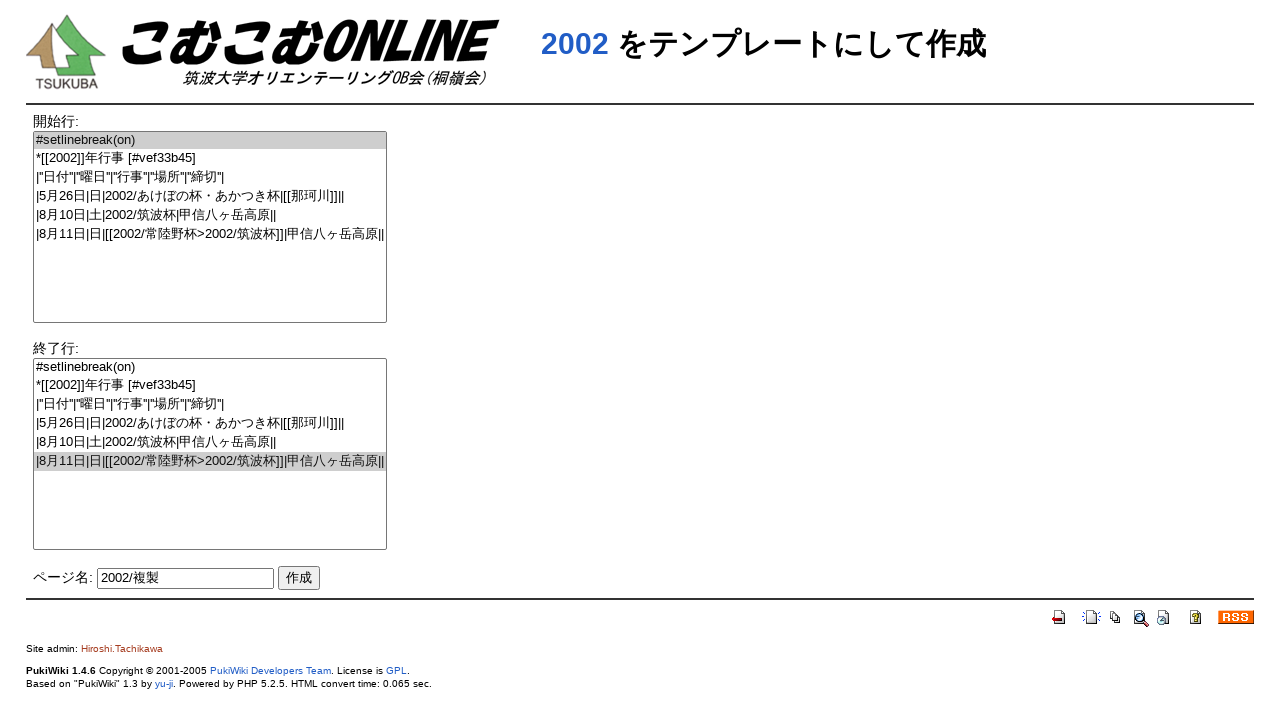

--- FILE ---
content_type: text/html; charset=EUC-JP
request_url: http://www.orienteering.com/~comcom/index.php?plugin=template&refer=2002
body_size: 4462
content:
<?xml version="1.0" encoding="EUC-JP" ?>
<!DOCTYPE html PUBLIC "-//W3C//DTD XHTML 1.1//EN" "http://www.w3.org/TR/xhtml11/DTD/xhtml11.dtd">
<html xmlns="http://www.w3.org/1999/xhtml" xml:lang="ja">
<head>
 <meta http-equiv="content-type" content="application/xhtml+xml; charset=EUC-JP" />
 <meta http-equiv="content-style-type" content="text/css" />
 <meta name="robots" content="NOINDEX,NOFOLLOW" />
 <title>2002 をテンプレートにして作成 - こむこむONLINE</title>
 <link rel="stylesheet" type="text/css" media="screen" href="skin/pukiwiki.css.php?charset=Shift_JIS" charset="Shift_JIS" />
 <link rel="stylesheet" type="text/css" media="print"  href="skin/pukiwiki.css.php?charset=Shift_JIS&amp;media=print" charset="Shift_JIS" />
 <link rel="alternate" type="application/rss+xml" title="RSS" href="http://www.orienteering.com/~comcom/index.php?cmd=rss" />

</head>
<body>

<div id="header">
 <a href="http://www.orienteering.com/~comcom/index.php?%A4%B3%A4%E0%A4%B3%A4%E0ONLINE"><img id="logo" src="image/pukiwiki.png" width="495" height="80" alt="[PukiWiki]" title="[PukiWiki]" /></a>

 <h1 class="title"><a href="http://www.orienteering.com/~comcom/index.php?plugin=related&amp;page=2002">2002</a>  をテンプレートにして作成</h1>


</div>

<div id="navigator">
</div>

<hr class="full_hr" />
<div id="body"><form action="http://www.orienteering.com/~comcom/index.php" method="post">
<div><input type="hidden" name="encode_hint" value="ぷ" /></div>
 <div>
  <input type="hidden" name="plugin" value="template" />
  <input type="hidden" name="refer"  value="2002" />
  開始行:<br /> <select name="begin" size="10"><option value="0" selected="selected">#setlinebreak(on) 
</option>
<option value="1">*[[2002]]年行事 [#vef33b45]
</option>
<option value="2">|''日付''|''曜日''|''行事''|''場所''|''締切''|
</option>
<option value="3">|5月26日|日|2002/あけぼの杯・あかつき杯|[[那珂川]]||
</option>
<option value="4">|8月10日|土|2002/筑波杯|甲信八ヶ岳高原||
</option>
<option value="5">|8月11日|日|[[2002/常陸野杯&gt;2002/筑波杯]]|甲信八ヶ岳高原||
</option>
</select><br /><br />
  終了行:<br />   <select name="end"   size="10"><option value="0">#setlinebreak(on) 
</option>
<option value="1">*[[2002]]年行事 [#vef33b45]
</option>
<option value="2">|''日付''|''曜日''|''行事''|''場所''|''締切''|
</option>
<option value="3">|5月26日|日|2002/あけぼの杯・あかつき杯|[[那珂川]]||
</option>
<option value="4">|8月10日|土|2002/筑波杯|甲信八ヶ岳高原||
</option>
<option value="5" selected="selected">|8月11日|日|[[2002/常陸野杯&gt;2002/筑波杯]]|甲信八ヶ岳高原||
</option>
</select><br /><br />
  <label for="_p_template_refer">ページ名:</label>
  <input type="text" name="page" id="_p_template_refer" value="2002/複製" />
  <input type="submit" name="submit" value="作成" /> 
 </div>
</form></div>



<hr class="full_hr" />
<!-- Toolbar -->
<div id="toolbar">
 <a href="http://www.orienteering.com/~comcom/index.php?%A4%B3%A4%E0%A4%B3%A4%E0ONLINE"><img src="image/top.png" width="20" height="20" alt="トップ" title="トップ" /></a>
 &nbsp;
	<a href="http://www.orienteering.com/~comcom/index.php?plugin=newpage&amp;refer="><img src="image/new.png" width="20" height="20" alt="新規" title="新規" /></a> <a href="http://www.orienteering.com/~comcom/index.php?cmd=list"><img src="image/list.png" width="20" height="20" alt="一覧" title="一覧" /></a> <a href="http://www.orienteering.com/~comcom/index.php?cmd=search"><img src="image/search.png" width="20" height="20" alt="単語検索" title="単語検索" /></a> <a href="http://www.orienteering.com/~comcom/index.php?RecentChanges"><img src="image/recentchanges.png" width="20" height="20" alt="最終更新" title="最終更新" /></a> &nbsp; <a href="http://www.orienteering.com/~comcom/index.php?%A5%D8%A5%EB%A5%D7"><img src="image/help.png" width="20" height="20" alt="ヘルプ" title="ヘルプ" /></a> &nbsp; <a href="http://www.orienteering.com/~comcom/index.php?cmd=rss&amp;ver=1.0"><img src="image/rss.png" width="36" height="14" alt="最終更新のRSS" title="最終更新のRSS" /></a></div>



<div id="footer">
 Site admin: <a href="">Hiroshi.Tachikawa</a><p />
 <strong>PukiWiki 1.4.6</strong> Copyright &copy; 2001-2005 <a href="http://pukiwiki.sourceforge.jp/">PukiWiki Developers Team</a>. License is <a href="http://www.gnu.org/licenses/gpl.html">GPL</a>.<br /> Based on "PukiWiki" 1.3 by <a href="http://factage.com/yu-ji/">yu-ji</a>.
 Powered by PHP 5.2.5. HTML convert time: 0.065 sec.
</div>

</body>
</html>
